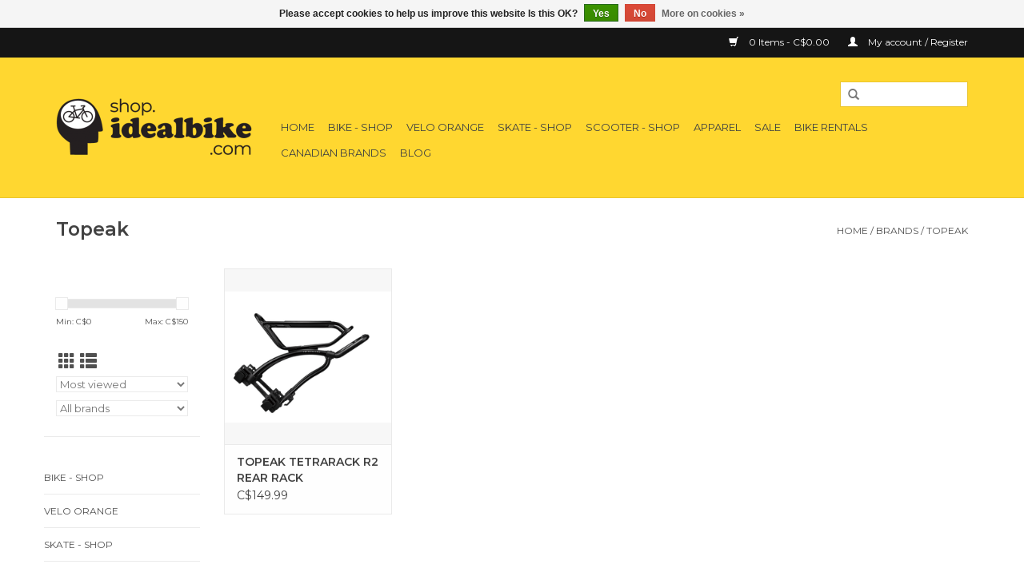

--- FILE ---
content_type: text/javascript;charset=utf-8
request_url: https://shop.idealbike.com/services/stats/pageview.js
body_size: -435
content:
// SEOshop 21-01-2026 03:37:15